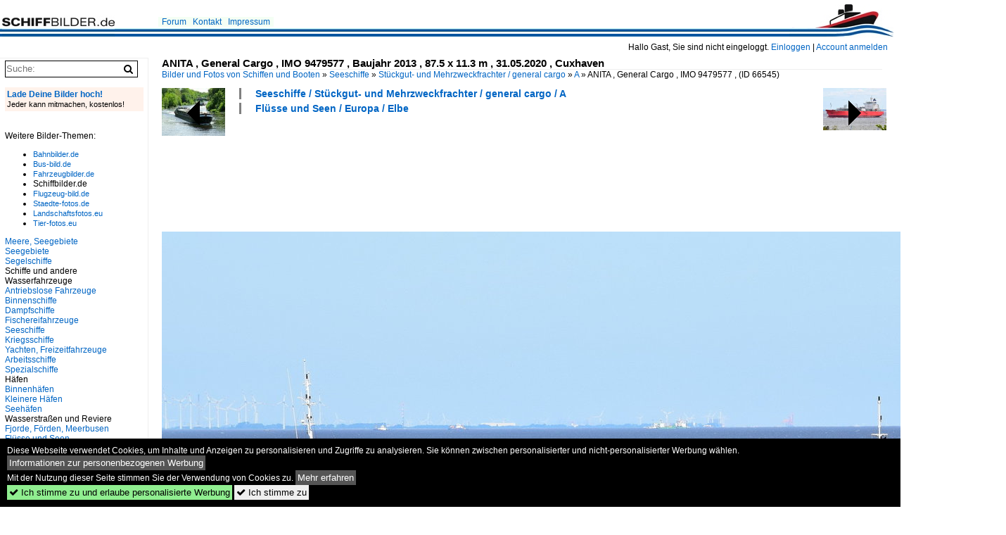

--- FILE ---
content_type: text/html; charset=iso-8859-15
request_url: https://www.schiffbilder.de/bild/fluesse-und-seen~europa~elbe/66545/anita--general-cargo--imo.html
body_size: 9512
content:
<!DOCTYPE html>
<html>
<head>
<link rel="stylesheet" href="//www.bahnbilder.de/css/temp/9129a76cf485747081ab759381a3f5f7.css" />
<link rel="stylesheet" href="/css/bahnbilder.css" />
<title>ANITA , General Cargo , IMO 9479577 , Baujahr 2013 , 87.5 x 11.3 m , 31.05.2020 , Cuxhaven - Schiffbilder.de</title>
<meta http-equiv="Content-Type" content="text/html;charset=ISO-8859-15" />

<style type="text/css">
			a {color:#0065C4;}
body, #weiterebilderaccordion h3 {background-color:#FFFFFF;}
.custombackground {background-color:rgba(255,255,255,0.89) !important;}
</style><link rel="canonical" href="/bild/fluesse-und-seen~europa~elbe/66545/anita--general-cargo--imo.html" /><meta property="og:image" content="https://www.schiffbilder.de//1200/anita--general-cargo--66545.jpg" /><meta name="description" content="ANITA , General Cargo , IMO 9479577 , Baujahr 2013 , 87.5 x 11.3 m , 31.05.2020 , Cuxhaven. Foto, 26.06.2020 1200x800 Pixel, Reinhard Schmidt" />


<script async src="//pagead2.googlesyndication.com/pagead/js/adsbygoogle.js"></script>
<script>(adsbygoogle=window.adsbygoogle||[]).requestNonPersonalizedAds=1;</script>

</head>
<body>
	<div class="top_div"></div>
            <img src="/img/schiffbilder.de.line.jpg" class="top_image_line" style="" alt="" title="" />
                <img class="top_image_logo" src="/img/schiffbilder.de.jpg" alt="schiffbilder.de" title="schiffbilder.de" />
    	<a href="/" class="top_image_schrift"><img src="/img/schiffbilder.de.schrift.jpg" style="border:0;" alt="schiffbilder.de" title="schiffbilder.de" /></a>
    
    <div class="topmenu_right" style="top:60px;">
        Hallo Gast, Sie sind nicht eingeloggt.  <a href="/?name=Einloggen" style="font-size: 11 px;">Einloggen</a> | <a href="/?name=Name_registrieren" style="font-size: 11 px;">Account anmelden</a>&nbsp;	</div>

    	<div class="topmenu" style="left:225px;">
        <a href="/name/forum.html">Forum</a>&nbsp;&nbsp;
    <a href="/?name=e-mail" rel="nofollow">Kontakt</a>&nbsp;&nbsp;                	<a href="/name/Impressum.html" rel="nofollow">Impressum</a>

	</div>
    

<div style="" id="inhalt" >

<!--hauptinhalt_start-->
<script async src="//www.bahnbilder.de/js/jquery-1.12.4.min.js"></script><script async src="//www.bahnbilder.de/js/jquery-ui-1.12.1.custom.min.js"></script><script type="text/javascript">function codewendt_load_async466003795() {        var a = document.createElement('link');a.rel = 'stylesheet';a.href = '//www.bahnbilder.de/js/jquery-ui-1.12.1.custom/jquery-ui.min.css';a.type = 'text/css';        var b = document.getElementsByTagName('link')[0];        b.parentNode.insertBefore(a, b);    }window.addEventListener('load', codewendt_load_async466003795, false);</script><script type="text/javascript">if(typeof bahnbilder_has_jquery != "function") { function bahnbilder_has_jquery() {try{ var test=$("body");return true } catch(e) {return false;}}}</script><h3 class="atitle">ANITA , General Cargo , IMO 9479577 , Baujahr 2013 , 87.5 x 11.3 m , 31.05.2020 , Cuxhaven</h3>
<div class="breadcrumb"><a href="/" itemprop="url"><span itemprop="title">Bilder und Fotos von Schiffen und Booten</span></a> &raquo; <div itemscope itemtype="http://data-vocabulary.org/Breadcrumb" class="crumb w3-show-inline-block"><a href="/name/bilder/hierarchie1/Seeschiffe.html" itemprop="url"><span itemprop="title">Seeschiffe</span></a></div> &raquo; <div itemscope itemtype="http://data-vocabulary.org/Breadcrumb" class="crumb w3-show-inline-block"><a href="/name/bilder/hierarchie1/Seeschiffe/hierarchie2/Stueckgut--und-mehrzweckfrachter---general-cargo.html" itemprop="url"><span itemprop="title">Stückgut- und Mehrzweckfrachter / general cargo</span></a></div> &raquo; <div itemscope itemtype="http://data-vocabulary.org/Breadcrumb" class="crumb w3-show-inline-block"><a href="/name/galerie/kategorie/seeschiffe~stueckgut-und-mehrzweckfrachter~a.html" itemprop="url"><span itemprop="title">A</span></a></div> &raquo; <div itemscope itemtype="http://data-vocabulary.org/Breadcrumb" class="crumb w3-show-inline-block"><span itemprop="title">ANITA , General Cargo , IMO 9479577 , </span></div></div> (ID 66545)

<div class="a1024 a1200">
	<div class="einzelbildookategoriendiv">
		<div class="einzelbildoonext"><a href="/bild/fluesse-und-seen~europa~elbe/66546/antwerpen--lpg-tanker--imo.html"><div class="thumb thumb_with_text"><div id="einzelbildoonextarrow"></div><img src="/bilder/thumbs/fluesse-und-seen--europa--elbe-66546.jpg" alt="ANTWERPEN , LPG Tanker , IMO 9318321 , Baujahr 2005 , 174 x 28 m , Cuxhaven , 31.05.2020" title="ANTWERPEN , LPG Tanker , IMO 9318321 , Baujahr 2005 , 174 x 28 m , Cuxhaven , 31.05.2020"  /></div></a></div>
		<div class="einzelbildooprevious"><a href="/bild/binnenschiffe~gms-guetermotorschiffe~h/66543/gms-havelstern-04013290--70-x.html"><div class="thumb thumb_with_text"><div id="einzelbildoopreviousarrow"></div><img src="/bilder/thumbs/binnenschiffe--gms---guetermotorschiffe--h-66543.jpg" alt="GMS HAVELSTERN (04013290 , 70 x 7,20m) befuhr am 20.05.2020 die Havel-Oder-Wasserstrasse (Oder-Havel-Kanal) bei Pinnow zu Berg Richtung Schleuse Lehnitz." title="GMS HAVELSTERN (04013290 , 70 x 7,20m) befuhr am 20.05.2020 die Havel-Oder-Wasserstrasse (Oder-Havel-Kanal) bei Pinnow zu Berg Richtung Schleuse Lehnitz."  /></div></a></div>
		<div class="einzelbildootextkat">
			<ul class="additionallinks"><li><a href="/name/galerie/kategorie/seeschiffe~stueckgut-und-mehrzweckfrachter~a.html" title="Seeschiffe / Stückgut- und Mehrzweckfrachter / general cargo / A">Seeschiffe / Stückgut- und Mehrzweckfrachter / general cargo / A</a></li><li><a href="/name/galerie/kategorie/fluesse-und-seen~europa~elbe.html" title="Flüsse und Seen / Europa / Elbe">Flüsse und Seen / Europa / Elbe</a></li></ul><ul class="additionallinks"><li></li></ul>			<ul class="additionallinks"><li></li></ul>
		</div>
	</div>
	<br />
</div>

<div class="clearboth werbekasten">
	
<!-- SB.de Einzelbild oben (Nr. 1) -->
<ins class="adsbygoogle"
     style="display:inline-block;width:728px;height:90px"
     data-ad-client="ca-pub-0849868549783210"
     data-ad-slot="9604375762"></ins>
<script>
(adsbygoogle = window.adsbygoogle || []).push({});
</script></div><br /><br />

<div class="bildcontainer">
				
	<img src="/1200/anita--general-cargo--66545.jpg" width="1200" height="800" alt="ANITA , General Cargo , IMO 9479577 , Baujahr 2013 , 87.5 x 11.3 m , 31.05.2020 , Cuxhaven" title="ANITA , General Cargo , IMO 9479577 , Baujahr 2013 , 87.5 x 11.3 m , 31.05.2020 , Cuxhaven" id="hauptbild" />
        	
	<p class="beschreibung">ANITA , General Cargo , IMO 9479577 , Baujahr 2013 , 87.5 x 11.3 m , 31.05.2020 , Cuxhaven</p>
	<p><strong><a href="/name/profil/fotograf_id/24247.html">Reinhard Schmidt</a></strong> <a href="//"></a> <span class="grau">26.06.2020, 374 Aufrufe,  0 Kommentare</span></p>
	<p class="grau"></p>
	<p>
<!-- Einzelbild LB unten responsive -->
<ins class="adsbygoogle"
     style="display:block"
     data-ad-client="ca-pub-0849868549783210"
     data-ad-slot="4546013098"
     data-ad-format="link"></ins>
<script>
(adsbygoogle = window.adsbygoogle || []).push({});
</script></p>
</div>


<div class="a1024 thumblinkarray a1200">
	<div class="thumblinkarray w3-padding a728"><div id="schiffbilder-66542" class="thumblink" style="margin-right:55px;"><a href="/bild/binnenschiffe~schubboote-und-verbaende~e/66542/schubboot-edda-05609510--2566-x.html"><img src="/bilder/thumbs/binnenschiffe--schubboote-und--verbaende--e-66542.jpg" alt="Schubboot EDDA (05609510 , 25,66 x 8,19m) schob am 20.05.2020 drei je 32,50m lange Leichter in der Havel-Oder-Wasserstrasse bei Pinnow zu Tal." title="Schubboot EDDA (05609510 , 25,66 x 8,19m) schob am 20.05.2020 drei je 32,50m lange Leichter in der Havel-Oder-Wasserstrasse bei Pinnow zu Tal." width="94" height="70" /></a></div><div id="schiffbilder-66543" class="thumblink" style="margin-right:55px;"><a href="/bild/binnenschiffe~gms-guetermotorschiffe~h/66543/gms-havelstern-04013290--70-x.html"><img src="/bilder/thumbs/binnenschiffe--gms---guetermotorschiffe--h-66543.jpg" alt="GMS HAVELSTERN (04013290 , 70 x 7,20m) befuhr am 20.05.2020 die Havel-Oder-Wasserstrasse (Oder-Havel-Kanal) bei Pinnow zu Berg Richtung Schleuse Lehnitz." title="GMS HAVELSTERN (04013290 , 70 x 7,20m) befuhr am 20.05.2020 die Havel-Oder-Wasserstrasse (Oder-Havel-Kanal) bei Pinnow zu Berg Richtung Schleuse Lehnitz." width="94" height="70" /></a></div><div id="schiffbilder-66545" class="thumblink thumblink_active" style="margin-right:55px;"><a href="/bild/fluesse-und-seen~europa~elbe/66545/anita--general-cargo--imo.html"><img src="/bilder/thumbs/seeschiffe--stueckgut--und-mehrzweckfrachter--general-cargo--a-66545.jpg" alt="ANITA , General Cargo , IMO 9479577 , Baujahr 2013 , 87.5 x 11.3 m , 31.05.2020 , Cuxhaven" title="ANITA , General Cargo , IMO 9479577 , Baujahr 2013 , 87.5 x 11.3 m , 31.05.2020 , Cuxhaven" width="105" height="70" /></a></div><div id="schiffbilder-66546" class="thumblink" style="margin-right:55px;"><a href="/bild/fluesse-und-seen~europa~elbe/66546/antwerpen--lpg-tanker--imo.html"><img src="/bilder/thumbs/fluesse-und-seen--europa--elbe-66546.jpg" alt="ANTWERPEN , LPG Tanker , IMO 9318321 , Baujahr 2005 , 174 x 28 m , Cuxhaven , 31.05.2020" title="ANTWERPEN , LPG Tanker , IMO 9318321 , Baujahr 2005 , 174 x 28 m , Cuxhaven , 31.05.2020" width="105" height="70" /></a></div><div id="schiffbilder-66547" class="thumblink"><a href="/bild/fluesse-und-seen~europa~elbe/66547/atlantic-twin--tanker--imo.html"><img src="/bilder/thumbs/fluesse-und-seen--europa--elbe-66547.jpg" alt="ATLANTIC TWIN , Tanker , IMO 9341328 , Baujahr 2008 , 149.6 x 22.03 m , Cuxhaven , 31.05.2020" title="ATLANTIC TWIN , Tanker , IMO 9341328 , Baujahr 2008 , 149.6 x 22.03 m , Cuxhaven , 31.05.2020" width="105" height="70" /></a></div></div>    	<div class="clearboth werbekasten">
<!-- SB.de Einzelbild Mitte (Nr. 2) -->
<ins class="adsbygoogle"
     style="display:inline-block;width:728px;height:90px"
     data-ad-client="ca-pub-0849868549783210"
     data-ad-slot="4415901398"></ins>
<script>
(adsbygoogle = window.adsbygoogle || []).push({});
</script></div>
</div>

<div class="a1024 a1200 clearboth einzelbild_aktionen">
	<div id="einzelbild_likes"><div id="likeliste66545"></div></div>
	<div id="einzelbild_kommentaranzahl_neu"><span class="einzelbild_kommentarzahl">0</span> Kommentare, <a href="/name/kommentare.html">Alle Kommentare</a></div>
	<a class="w3-button w3-khaki" rel="nofollow" onclick="try{$.ajax({url:'/?name=einloggen&template_file=index_leer.html&comment_id=66545&backto=%2Fbild%2Ffluesse-und-seen%7Eeuropa%7Eelbe%2F66545%2Fanita--general-cargo--imo.html%23tocomment66545',success: function(data) {$('#commentlogin104864').html(data);}});}catch(e){kklicked=this;if(typeof bahnbilder_load_jquery == 'function') bahnbilder_load_jquery();window.setTimeout('kklicked.click();',300);}return false;" href="/?name=einloggen&comment_id=66545&backto=%2Fbild%2Ffluesse-und-seen%7Eeuropa%7Eelbe%2F66545%2Fanita--general-cargo--imo.html%23tocomment66545"><strong>Kommentar verfassen</strong></a><div id="commentlogin104864" style="margin:20px;"></div>	
	<div id="einzelbildkommentare"><!--einzelbildkommentare_anfang--><!--einzelbildkommentare_ende--></div>
	<div class="bildvorschau" id="bild86529">
	<a href="/bild/fluesse-und-seen~europa~elbe/86529/arklow-accord--general-cargo-schiff.html" ><img src="/bilder/thumbs/fluesse-und-seen--europa--elbe-86529.jpg" width="150" alt="ARKLOW ACCORD , General Cargo Schiff , IMO 9851945 , Baujahr 2020 , 120 x 15 m , Cuxhaven , Alte Liebe , 31.10.2025 ," title="ARKLOW ACCORD , General Cargo Schiff , IMO 9851945 , Baujahr 2020 , 120 x 15 m , Cuxhaven , Alte Liebe , 31.10.2025 ," /></a>
	<div class="bildinfo" style="min-height:100px;">
		<div style="min-height:60px;">
			<strong>ARKLOW ACCORD , General Cargo Schiff , IMO 9851945 , Baujahr 2020 , 120 x 15 m , Cuxhaven , Alte Liebe , 31.10.2025 ,</strong> <a class="klein awesome grau" href="/1600/arklow-accord--general-cargo-86529.jpg" target="_blank" title="ARKLOW ACCORD , General Cargo Schiff , IMO 9851945 , Baujahr 2020 , 120 x 15 m , Cuxhaven , Alte Liebe , 31.10.2025 ,">&#xf08e;</a>			<br />
			<a href="/name/profil/fotograf_id/24247.html">Reinhard Schmidt</a>		</div>
		<br />
		<div class="bildzusatzinfo">
			<span class="klein"><a href="/name/galerie/kategorie/fluesse-und-seen~europa~elbe.html" title="Elbe">Fl&#252;sse und Seen / Europa / Elbe</a>, <a href="/name/galerie/kategorie/seeschiffe~stueckgut-und-mehrzweckfrachter~a.html" title="Stückgut- und Mehrzweckfrachter / general cargo (A)">Seeschiffe / St&#252;ckgut- und Mehrzweckfrachter / general cargo / A</a></span>
			<p class="klein">
			<span class="awesome" title="18 Aufrufe">&#xf06e;</span> 18 
			 			<span class="grau">
				1280x853 Px, 17.01.2026							</span>
						</p>
		</div>
	</div>
</div>
<div class="bildvorschau" id="bild86527">
	<a href="/bild/fluesse-und-seen~europa~elbe/86527/amberland--general-cargo-schiff-.html" ><img src="/bilder/thumbs/fluesse-und-seen--europa--elbe-86527.jpg" width="150" alt="AMBERLAND , General Cargo Schiff , IMO 9518969 , Baujahr 2010 , 106 x 15 m  , Cuxhaven , Alte Liebe , 31.10.2025 ," title="AMBERLAND , General Cargo Schiff , IMO 9518969 , Baujahr 2010 , 106 x 15 m  , Cuxhaven , Alte Liebe , 31.10.2025 ," /></a>
	<div class="bildinfo" style="min-height:100px;">
		<div style="min-height:60px;">
			<strong>AMBERLAND , General Cargo Schiff , IMO 9518969 , Baujahr 2010 , 106 x 15 m  , Cuxhaven , Alte Liebe , 31.10.2025 ,</strong> <a class="klein awesome grau" href="/1600/amberland--general-cargo-schiff-86527.jpg" target="_blank" title="AMBERLAND , General Cargo Schiff , IMO 9518969 , Baujahr 2010 , 106 x 15 m  , Cuxhaven , Alte Liebe , 31.10.2025 ,">&#xf08e;</a>			<br />
			<a href="/name/profil/fotograf_id/24247.html">Reinhard Schmidt</a>		</div>
		<br />
		<div class="bildzusatzinfo">
			<span class="klein"><a href="/name/galerie/kategorie/fluesse-und-seen~europa~elbe.html" title="Elbe">Fl&#252;sse und Seen / Europa / Elbe</a>, <a href="/name/galerie/kategorie/seeschiffe~stueckgut-und-mehrzweckfrachter~a.html" title="Stückgut- und Mehrzweckfrachter / general cargo (A)">Seeschiffe / St&#252;ckgut- und Mehrzweckfrachter / general cargo / A</a></span>
			<p class="klein">
			<span class="awesome" title="18 Aufrufe">&#xf06e;</span> 18 
			 			<span class="grau">
				1280x853 Px, 17.01.2026							</span>
						</p>
		</div>
	</div>
</div>
<div class="bildvorschau" id="bild86526">
	<a href="/bild/fluesse-und-seen~europa~elbe/86526/amalia--general-cargo-schiff-.html" ><img src="/bilder/thumbs/fluesse-und-seen--europa--elbe-86526.jpg" width="150" alt="AMALIA , General Cargo Schiff , IMO 9973327 , Baujahr 2024 , 150 x 15 m , 
31.10.2025 ,Cuxhaven , Alte Liebe , " title="AMALIA , General Cargo Schiff , IMO 9973327 , Baujahr 2024 , 150 x 15 m , 
31.10.2025 ,Cuxhaven , Alte Liebe , " /></a>
	<div class="bildinfo" style="min-height:100px;">
		<div style="min-height:60px;">
			<strong>AMALIA , General Cargo Schiff , IMO 9973327 , Baujahr 2024 , 150 x 15 m , 
31.10.2025 ,Cuxhaven , Alte Liebe , </strong> <a class="klein awesome grau" href="/1600/amalia--general-cargo-schiff-86526.jpg" target="_blank" title="AMALIA , General Cargo Schiff , IMO 9973327 , Baujahr 2024 , 150 x 15 m ,   31.10.2025 ,Cuxhaven , Alte Liebe , ">&#xf08e;</a>			<br />
			<a href="/name/profil/fotograf_id/24247.html">Reinhard Schmidt</a>		</div>
		<br />
		<div class="bildzusatzinfo">
			<span class="klein"><a href="/name/galerie/kategorie/fluesse-und-seen~europa~elbe.html" title="Elbe">Fl&#252;sse und Seen / Europa / Elbe</a>, <a href="/name/galerie/kategorie/seeschiffe~stueckgut-und-mehrzweckfrachter~a.html" title="Stückgut- und Mehrzweckfrachter / general cargo (A)">Seeschiffe / St&#252;ckgut- und Mehrzweckfrachter / general cargo / A</a></span>
			<p class="klein">
			<span class="awesome" title="20 Aufrufe">&#xf06e;</span> 20 
			 			<span class="grau">
				1280x853 Px, 17.01.2026							</span>
						</p>
		</div>
	</div>
</div>
<div class="bildvorschau" id="bild86495">
	<a href="/bild/fluesse-und-seen~europa~elbe/86495/arneborg--general-cargo-schiff-.html" ><img src="/bilder/thumbs/fluesse-und-seen--europa--elbe-86495.jpg" width="150" alt="ARNEBORG , General Cargo Schiff , IMO 9333539 , Baujahr 2006 , 141  21 m , 30.10.2025 ,Cuxhaven , Alte Liebe , " title="ARNEBORG , General Cargo Schiff , IMO 9333539 , Baujahr 2006 , 141  21 m , 30.10.2025 ,Cuxhaven , Alte Liebe , " /></a>
	<div class="bildinfo" style="min-height:100px;">
		<div style="min-height:60px;">
			<strong>ARNEBORG , General Cargo Schiff , IMO 9333539 , Baujahr 2006 , 141  21 m , 30.10.2025 ,Cuxhaven , Alte Liebe , </strong> <a class="klein awesome grau" href="/1600/arneborg--general-cargo-schiff-86495.jpg" target="_blank" title="ARNEBORG , General Cargo Schiff , IMO 9333539 , Baujahr 2006 , 141  21 m , 30.10.2025 ,Cuxhaven , Alte Liebe , ">&#xf08e;</a>			<br />
			<a href="/name/profil/fotograf_id/24247.html">Reinhard Schmidt</a>		</div>
		<br />
		<div class="bildzusatzinfo">
			<span class="klein"><a href="/name/galerie/kategorie/fluesse-und-seen~europa~elbe.html" title="Elbe">Fl&#252;sse und Seen / Europa / Elbe</a>, <a href="/name/galerie/kategorie/seeschiffe~stueckgut-und-mehrzweckfrachter~a.html" title="Stückgut- und Mehrzweckfrachter / general cargo (A)">Seeschiffe / St&#252;ckgut- und Mehrzweckfrachter / general cargo / A</a></span>
			<p class="klein">
			<span class="awesome" title="21 Aufrufe">&#xf06e;</span> 21 
			 			<span class="grau">
				1280x853 Px, 14.01.2026							</span>
						</p>
		</div>
	</div>
</div>

	<div id="weiterebilderaccordion">
		<h3><a href="/name/galerie/kategorie/seeschiffe~stueckgut-und-mehrzweckfrachter~a.html">Weitere Bilder aus "Seeschiffe / Stückgut- und Mehrzweckfrachter / general cargo / A"</a></h3><div class="thumblinkarray w3-padding a1200"><div id="schiffbilder-66531" class="thumblink" style="margin-right:16px;"><a href="/bild/fluesse-und-seen~europa~elbe/66531/adele--general-cargo--imo.html"><img src="/bilder/thumbs/fluesse-und-seen--europa--elbe-66531.jpg" alt="ADELE , General Cargo , IMO 8912027 , Baujahr 1991 , 87.37 x 13 m , Cuxhaven , 31.05.2020" title="ADELE , General Cargo , IMO 8912027 , Baujahr 1991 , 87.37 x 13 m , Cuxhaven , 31.05.2020" width="135" height="90" /></a></div><div id="schiffbilder-66439" class="thumblink" style="margin-right:16px;"><a href="/bild/fluesse-und-seen~europa~elbe/66439/annette--general-cargo--imo.html"><img src="/bilder/thumbs/fluesse-und-seen--europa--elbe-66439.jpg" alt="ANNETTE , General Cargo , IMO 9266554 , Baujahr 2003 , 151.67 x 21 m , 832 TEU , Cuxhaven , 30.05.2020" title="ANNETTE , General Cargo , IMO 9266554 , Baujahr 2003 , 151.67 x 21 m , 832 TEU , Cuxhaven , 30.05.2020" width="135" height="90" /></a></div><div id="schiffbilder-66381" class="thumblink" style="margin-right:16px;"><a href="/bild/seehaefen~deutschland~lubeck-und-travemunde/66381/adiante-imo-9360477-am-15062020-im.html"><img src="/bilder/thumbs/seehaefen--deutschland--luebeck-und-travemuende-66381.jpg" alt="ADIANTE (IMO: 9360477) am 15.06.2020 im Hafen von L&#252;beck, Lehmannkai 3" title="ADIANTE (IMO: 9360477) am 15.06.2020 im Hafen von L&#252;beck, Lehmannkai 3" width="135" height="90" /></a></div><div id="schiffbilder-66380" class="thumblink" style="margin-right:16px;"><a href="/bild/seehaefen~deutschland~lubeck-und-travemunde/66380/adiante-imo-9360477-am-15062020-im.html"><img src="/bilder/thumbs/seehaefen--deutschland--luebeck-und-travemuende-66380.jpg" alt="ADIANTE (IMO: 9360477) am 15.06.2020 im Hafen von L&#252;beck, Lehmannkai 3" title="ADIANTE (IMO: 9360477) am 15.06.2020 im Hafen von L&#252;beck, Lehmannkai 3" width="135" height="90" /></a></div><div id="schiffbilder-65458" class="thumblink" style="margin-right:16px;"><a href="/bild/fluesse-und-seen~europa~elbe/65458/arklow-bay--general-cargo-.html"><img src="/bilder/thumbs/fluesse-und-seen--europa--elbe-65458.jpg" alt="ARKLOW BAY , General Cargo , IMO 9638771 , Baujahr 2014 , 119.49 x 14.99 m , Cuxhaven , 19.03.2020" title="ARKLOW BAY , General Cargo , IMO 9638771 , Baujahr 2014 , 119.49 x 14.99 m , Cuxhaven , 19.03.2020" width="135" height="90" /></a></div><div id="schiffbilder-65261" class="thumblink" style="margin-right:16px;"><a href="/bild/fluesse-und-seen~europa~elbe/65261/arklow-willow--general-cargo-.html"><img src="/bilder/thumbs/fluesse-und-seen--europa--elbe-65261.jpg" alt="ARKLOW WILLOW , General Cargo , IMO 9818955 , Baujahr 2019 , 150 x 19 m , Cuxhaven , 16.03.2020" title="ARKLOW WILLOW , General Cargo , IMO 9818955 , Baujahr 2019 , 150 x 19 m , Cuxhaven , 16.03.2020" width="135" height="90" /></a></div><div id="schiffbilder-65260" class="thumblink" style="margin-right:16px;"><a href="/bild/fluesse-und-seen~europa~elbe/65260/anzoras--general-cargo--imo.html"><img src="/bilder/thumbs/fluesse-und-seen--europa--elbe-65260.jpg" alt="ANZORAS , General Cargo , IMO 9397664 , Baujahr 2008 , 100 x 16 m , 16.03.2020 , Cuxhaven" title="ANZORAS , General Cargo , IMO 9397664 , Baujahr 2008 , 100 x 16 m , 16.03.2020 , Cuxhaven" width="135" height="90" /></a></div><div id="schiffbilder-65187" class="thumblink" style="margin-left:3px;"><a href="/bild/fluesse-und-seen~europa~elbe/65187/arklow-manor--general-cargo-.html"><img src="/bilder/thumbs/fluesse-und-seen--europa--elbe-65187.jpg" alt="ARKLOW MANOR , General Cargo , IMO 9440241 , Baujahr 2009 , 136.5 x 21 m , Cuxhaven , 15.03.2020" title="ARKLOW MANOR , General Cargo , IMO 9440241 , Baujahr 2009 , 136.5 x 21 m , Cuxhaven , 15.03.2020" width="135" height="90" /></a></div><div id="schiffbilder-65186" class="thumblink" style="margin-right:4px;"><a href="/bild/fluesse-und-seen~europa~elbe/65186/arctic-rock--general-cargo-.html"><img src="/bilder/thumbs/fluesse-und-seen--europa--elbe-65186.jpg" alt="ARCTIC ROCK , General Cargo , IMO 9650901 , Baujahr 2014 , 92.2 x 14 m , Cuxhaven , 15.03.2020" title="ARCTIC ROCK , General Cargo , IMO 9650901 , Baujahr 2014 , 92.2 x 14 m , Cuxhaven , 15.03.2020" width="135" height="90" /></a></div><div id="schiffbilder-65184" class="thumblink" style="margin-right:4px;"><a href="/bild/fluesse-und-seen~europa~elbe/65184/andre-w--general-cargo-.html"><img src="/bilder/thumbs/fluesse-und-seen--europa--elbe-65184.jpg" alt="ANDRE W." title="ANDRE W." width="135" height="90" /></a></div><div id="schiffbilder-65098" class="thumblink" style="margin-right:4px;"><a href="/bild/seeschiffe~stueckgut-und-mehrzweckfrachter~a/65098/annette--hh-st-john180s---imo.html"><img src="/bilder/thumbs/seeschiffe--stueckgut--und-mehrzweckfrachter--general-cargo--a-65098.jpg" alt="ANNETTE -Hh= St." title="ANNETTE -Hh= St." width="167" height="90" /></a></div><div id="schiffbilder-64996" class="thumblink" style="margin-right:4px;"><a href="/bild/Meere~Deutschland~Ostsee/64996/anetta--general-cargo--imo.html"><img src="/bilder/thumbs/meere-seegebiete--deutschland--ostsee-64996.jpg" alt="ANETTA , General Cargo , IMO 9583902 , Baujahr 2014 , 89.9 x 15 m , 28.02.2020 , Ostsee , H&#246;he Ahlbeck" title="ANETTA , General Cargo , IMO 9583902 , Baujahr 2014 , 89.9 x 15 m , 28.02.2020 , Ostsee , H&#246;he Ahlbeck" width="135" height="90" /></a></div><div id="schiffbilder-64717" class="thumblink" style="margin-right:4px;"><a href="/bild/seehaefen~deutschland~lubeck-und-travemunde/64717/adriata-imo-9005376-am-05022020-im.html"><img src="/bilder/thumbs/seehaefen--deutschland--luebeck-und-travemuende-64717.jpg" alt="ADRIATA (IMO 9005376) am 05.02.2020 im Hafen von L&#252;beck ( Wallhafen )" title="ADRIATA (IMO 9005376) am 05.02.2020 im Hafen von L&#252;beck ( Wallhafen )" width="160" height="90" /></a></div><div id="schiffbilder-64716" class="thumblink" style="margin-right:4px;"><a href="/bild/seehaefen~deutschland~lubeck-und-travemunde/64716/adriata-imo-9005376-am-05022020-im.html"><img src="/bilder/thumbs/seehaefen--deutschland--luebeck-und-travemuende-64716.jpg" alt="ADRIATA (IMO 9005376) am 05.02.2020 im Hafen von L&#252;beck ( Wallhafen )." title="ADRIATA (IMO 9005376) am 05.02.2020 im Hafen von L&#252;beck ( Wallhafen )." width="135" height="90" /></a></div><div id="schiffbilder-64715" class="thumblink" style="margin-right:4px;"><a href="/bild/seehaefen~deutschland~lubeck-und-travemunde/64715/adriata-imo-9005376-am-05022020-im.html"><img src="/bilder/thumbs/seehaefen--deutschland--luebeck-und-travemuende-64715.jpg" alt="ADRIATA (IMO 9005376) am 05.02.2020 im Hafen von L&#252;beck ( Wallhafen )" title="ADRIATA (IMO 9005376) am 05.02.2020 im Hafen von L&#252;beck ( Wallhafen )" width="160" height="90" /></a></div><div id="schiffbilder-64714" class="thumblink" style="margin-left:5px;"><a href="/bild/seehaefen~deutschland~lubeck-und-travemunde/64714/adriata-imo-9005376-am-05022020-im.html"><img src="/bilder/thumbs/seehaefen--deutschland--luebeck-und-travemuende-64714.jpg" alt="ADRIATA (IMO 9005376) am 05.02.2020 im Hafen von L&#252;beck ( Wallhafen )" title="ADRIATA (IMO 9005376) am 05.02.2020 im Hafen von L&#252;beck ( Wallhafen )" width="135" height="90" /></a></div><div id="schiffbilder-64617" class="thumblink" style="margin-right:12px;"><a href="/bild/seeschiffe~stueckgut-und-mehrzweckfrachter~a/64617/der-frachter-aland-auf-dem-seeweg.html"><img src="/bilder/thumbs/seeschiffe--stueckgut--und-mehrzweckfrachter--general-cargo--a-64617.jpg" alt="Der Frachter Aland auf dem Seeweg von Muuga zum Rostocker Fracht und Fischereihafen beim Einlaufen in Warnem&#252;nde.25.01.2020" title="Der Frachter Aland auf dem Seeweg von Muuga zum Rostocker Fracht und Fischereihafen beim Einlaufen in Warnem&#252;nde.25.01.2020" width="135" height="90" /></a></div><div id="schiffbilder-63100" class="thumblink" style="margin-right:12px;"><a href="/bild/seeschiffe~stueckgut-und-mehrzweckfrachter~a/63100/general-cargo-airisto-imo9213727-l13259m-b1592m.html"><img src="/bilder/thumbs/seeschiffe--stueckgut--und-mehrzweckfrachter--general-cargo--a-63100.jpg" alt="General Cargo Airisto (IMO:9213727) L.132,59m B.15,92m Baujahr:2000 am 22.08.2019 auf dem Nord-Ostsee-Kanal bei Schacht Audorf." title="General Cargo Airisto (IMO:9213727) L.132,59m B.15,92m Baujahr:2000 am 22.08.2019 auf dem Nord-Ostsee-Kanal bei Schacht Audorf." width="135" height="90" /></a></div><div id="schiffbilder-62904" class="thumblink" style="margin-right:12px;"><a href="/bild/seeschiffe~stueckgut-und-mehrzweckfrachter~a/62904/die-amisia-imo-nummer9361378-flaggezypern-laenge1110m-breite140m.html"><img src="/bilder/thumbs/seeschiffe--stueckgut--und-mehrzweckfrachter--general-cargo--a-62904.jpg" alt="Die Amisia IMO-Nummer:9361378 Flagge:Zypern L&#228;nge:111.0m Breite:14.0m Baujahr:2008 Bauwerft:Scheepswerf Ferus Smit,Westerbroek Niederlande an der Weiche Fischerh&#252;tte im Nord-Ostsee-Kanal" title="Die Amisia IMO-Nummer:9361378 Flagge:Zypern L&#228;nge:111.0m Breite:14.0m Baujahr:2008 Bauwerft:Scheepswerf Ferus Smit,Westerbroek Niederlande an der Weiche Fischerh&#252;tte im Nord-Ostsee-Kanal" width="136" height="90" /></a></div><div id="schiffbilder-62540" class="thumblink" style="margin-right:12px;"><a href="/bild/seehaefen~deutschland~lubeck-und-travemunde/62540/adele-imo-8912027-am-2872019-in.html"><img src="/bilder/thumbs/seehaefen--deutschland--luebeck-und-travemuende-62540.jpg" alt="ADELE (IMO 8912027) am 28.7.2019 in L&#252;beck (Transport von Hafer aus Finnland f&#252;r die Firma BR&#220;GGEN)" title="ADELE (IMO 8912027) am 28.7.2019 in L&#252;beck (Transport von Hafer aus Finnland f&#252;r die Firma BR&#220;GGEN)" width="135" height="90" /></a></div><div id="schiffbilder-62136" class="thumblink" style="margin-right:12px;"><a href="/bild/seeschiffe~stueckgut-und-mehrzweckfrachter~a/62136/der-110m-lange-mehrzweckfrachter-ambassadeur-am.html"><img src="/bilder/thumbs/seeschiffe--stueckgut--und-mehrzweckfrachter--general-cargo--a-62136.jpg" alt="Der 110m lange Mehrzweckfrachter AMBASSADEUR am 10.06.19 ausgehend Bremen" title="Der 110m lange Mehrzweckfrachter AMBASSADEUR am 10.06.19 ausgehend Bremen" width="190" height="90" /></a></div><div id="schiffbilder-61371" class="thumblink" style="margin-right:12px;"><a href="/bild/seeschiffe~stueckgut-und-mehrzweckfrachter~a/61371/der-frachter-arklow-marsh-beim-auslaufen.html"><img src="/bilder/thumbs/seeschiffe--stueckgut--und-mehrzweckfrachter--general-cargo--a-61371.jpg" alt="Der Frachter Arklow Marsh beim Auslaufen am 10.05.2019 in Warnem&#252;nde." title="Der Frachter Arklow Marsh beim Auslaufen am 10.05.2019 in Warnem&#252;nde." width="135" height="90" /></a></div><div id="schiffbilder-61349" class="thumblink" style="margin-right:12px;"><a href="/bild/seehaefen~deutschland~rostock-warnemunde/61349/arctic-rock--general-cargo-.html"><img src="/bilder/thumbs/seehaefen--deutschland--rostock-warnemuende-61349.jpg" alt="ARCTIC ROCK , General Cargo , IMO 9650901 , Baujahr 2014 , 92.2 &#215; 14m , Rostock/Warnem&#252;nde , 04.05.2019" title="ARCTIC ROCK , General Cargo , IMO 9650901 , Baujahr 2014 , 92.2 &#215; 14m , Rostock/Warnem&#252;nde , 04.05.2019" width="120" height="90" /></a></div><div id="schiffbilder-61347" class="thumblink" style="margin-left:5px;"><a href="/bild/seehaefen~deutschland~rostock-warnemunde/61347/anna--general-cargo-imo-9501887.html"><img src="/bilder/thumbs/seehaefen--deutschland--rostock-warnemuende-61347.jpg" alt="ANNA , General Cargo ,IMO 9501887 , Baujahr 2010 , 134 &#215; 23.04m , 02.05.2019 , Rostock-Warnem&#252;nde  " title="ANNA , General Cargo ,IMO 9501887 , Baujahr 2010 , 134 &#215; 23.04m , 02.05.2019 , Rostock-Warnem&#252;nde  " width="120" height="90" /></a></div></div><h3><a href="/name/galerie/kategorie/fluesse-und-seen~europa~elbe.html">Weitere Bilder aus "Flüsse und Seen / Europa / Elbe"</a></h3><div class="thumblinkarray w3-padding a1200"><div id="schiffbilder-66533" class="thumblink" style="margin-right:16px;"><a href="/bild/fluesse-und-seen~europa~elbe/66533/al-nasriyah--containerschiff--imo.html"><img src="/bilder/thumbs/fluesse-und-seen--europa--elbe-66533.jpg" alt="AL NASRIYAH , Containerschiff , IMO 9708849 , Baujahr 2015 , 368.52 x 51 m , 14500 TEU , Cuxhaven , 31.05.2020" title="AL NASRIYAH , Containerschiff , IMO 9708849 , Baujahr 2015 , 368.52 x 51 m , 14500 TEU , Cuxhaven , 31.05.2020" width="135" height="90" /></a></div><div id="schiffbilder-66532" class="thumblink" style="margin-right:16px;"><a href="/bild/fluesse-und-seen~europa~elbe/66532/aila--feederschiff--imo-9354337.html"><img src="/bilder/thumbs/fluesse-und-seen--europa--elbe-66532.jpg" alt="AILA , Feederschiff , IMO 9354337 , Baujahr 2007 , 141.2 x 21.5 m , 908 TEU , 31.05.2020 , Cuxhaven" title="AILA , Feederschiff , IMO 9354337 , Baujahr 2007 , 141.2 x 21.5 m , 908 TEU , 31.05.2020 , Cuxhaven" width="135" height="90" /></a></div><div id="schiffbilder-66531" class="thumblink" style="margin-right:16px;"><a href="/bild/fluesse-und-seen~europa~elbe/66531/adele--general-cargo--imo.html"><img src="/bilder/thumbs/fluesse-und-seen--europa--elbe-66531.jpg" alt="ADELE , General Cargo , IMO 8912027 , Baujahr 1991 , 87.37 x 13 m , Cuxhaven , 31.05.2020" title="ADELE , General Cargo , IMO 8912027 , Baujahr 1991 , 87.37 x 13 m , Cuxhaven , 31.05.2020" width="135" height="90" /></a></div><div id="schiffbilder-66529" class="thumblink" style="margin-right:16px;"><a href="/bild/fluesse-und-seen~europa~elbe/66529/tihama--containerschiff--imo-9736107.html"><img src="/bilder/thumbs/fluesse-und-seen--europa--elbe-66529.jpg" alt="TIHAMA , Containerschiff , IMO 9736107 , Baujahr 2016 , 400 x 58.6 m , 19870 TEU , 30.05.2020 , Cuxhaven" title="TIHAMA , Containerschiff , IMO 9736107 , Baujahr 2016 , 400 x 58.6 m , 19870 TEU , 30.05.2020 , Cuxhaven" width="135" height="90" /></a></div><div id="schiffbilder-66528" class="thumblink" style="margin-right:16px;"><a href="/bild/fluesse-und-seen~europa~elbe/66528/willem-van-oranje--saugbagger-.html"><img src="/bilder/thumbs/fluesse-und-seen--europa--elbe-66528.jpg" alt="WILLEM VAN ORANJE , Saugbagger , IMO 9449065 , Baujahr 2010 , 136 x 28m , Cuxhaven , 30.05.2020" title="WILLEM VAN ORANJE , Saugbagger , IMO 9449065 , Baujahr 2010 , 136 x 28m , Cuxhaven , 30.05.2020" width="135" height="90" /></a></div><div id="schiffbilder-66527" class="thumblink" style="margin-right:16px;"><a href="/bild/fluesse-und-seen~europa~elbe/66527/ursula-essberger--tanker--imo.html"><img src="/bilder/thumbs/fluesse-und-seen--europa--elbe-66527.jpg" alt="URSULA ESSBERGER , Tanker , IMO 9480992 , Baujahr 2011 , 99 x 17.2 m , Cuxhaven , 30.05.2020" title="URSULA ESSBERGER , Tanker , IMO 9480992 , Baujahr 2011 , 99 x 17.2 m , Cuxhaven , 30.05.2020" width="135" height="90" /></a></div><div id="schiffbilder-66526" class="thumblink" style="margin-right:16px;"><a href="/bild/fluesse-und-seen~europa~elbe/66526/tihama--containerschiff--imo-9736107.html"><img src="/bilder/thumbs/fluesse-und-seen--europa--elbe-66526.jpg" alt="TIHAMA , Containerschiff , IMO 9736107 , Baujahr 2016 , 400 x 58.6 m , 19870 TEU , 30.05.2020 , Cuxhaven" title="TIHAMA , Containerschiff , IMO 9736107 , Baujahr 2016 , 400 x 58.6 m , 19870 TEU , 30.05.2020 , Cuxhaven" width="135" height="90" /></a></div><div id="schiffbilder-66525" class="thumblink" style="margin-left:3px;"><a href="/bild/fluesse-und-seen~europa~elbe/66525/stella-maris--tanker--imo.html"><img src="/bilder/thumbs/fluesse-und-seen--europa--elbe-66525.jpg" alt="STELLA MARIS  , Tanker , IMO 9297101 ." title="STELLA MARIS  , Tanker , IMO 9297101 ." width="135" height="90" /></a></div><div id="schiffbilder-66524" class="thumblink" style="margin-right:16px;"><a href="/bild/fluesse-und-seen~europa~elbe/66524/petunia-seaways--ro-ro-cargo-.html"><img src="/bilder/thumbs/fluesse-und-seen--europa--elbe-66524.jpg" alt="PETUNIA SEAWAYS , Ro-Ro Cargo , IMO 9259501 , Baujahr 2003 , 199.8 x 29.5 m , 30.05.2020 , Cuxhaven" title="PETUNIA SEAWAYS , Ro-Ro Cargo , IMO 9259501 , Baujahr 2003 , 199.8 x 29.5 m , 30.05.2020 , Cuxhaven" width="135" height="90" /></a></div><div id="schiffbilder-66523" class="thumblink" style="margin-right:16px;"><a href="/bild/fluesse-und-seen~europa~elbe/66523/oland--feederschiff--imo-9277400.html"><img src="/bilder/thumbs/fluesse-und-seen--europa--elbe-66523.jpg" alt="OLAND , Feederschiff , IMO 9277400 , Baujahr 2003 , 137.5 x 21.3 m , 864 TEU , Cuxhaven , 30.05.2020" title="OLAND , Feederschiff , IMO 9277400 , Baujahr 2003 , 137.5 x 21.3 m , 864 TEU , Cuxhaven , 30.05.2020" width="135" height="90" /></a></div><div id="schiffbilder-66509" class="thumblink" style="margin-right:16px;"><a href="/bild/fluesse-und-seen~europa~elbe/66509/nuebbel--lotse--mmsi-2111815000.html"><img src="/bilder/thumbs/fluesse-und-seen--europa--elbe-66509.jpg" alt="N&#220;BBEL , Lotse , MMSI 2111815000 , 12 x 3m , 30.05.2020 , Cuxhaven" title="N&#220;BBEL , Lotse , MMSI 2111815000 , 12 x 3m , 30.05.2020 , Cuxhaven" width="135" height="90" /></a></div><div id="schiffbilder-66508" class="thumblink" style="margin-right:16px;"><a href="/bild/fluesse-und-seen~europa~elbe/66508/narcea--tanker--imo-9344320.html"><img src="/bilder/thumbs/fluesse-und-seen--europa--elbe-66508.jpg" alt="NARCEA , Tanker , IMO 9344320 , Baujahr 2006 , 97.55 x 15 m , Cuxhaven , 30,05.2020" title="NARCEA , Tanker , IMO 9344320 , Baujahr 2006 , 97.55 x 15 m , Cuxhaven , 30,05.2020" width="135" height="90" /></a></div><div id="schiffbilder-66507" class="thumblink" style="margin-right:16px;"><a href="/bild/fluesse-und-seen~europa~elbe/66507/msc-roma--containerschiff--imo.html"><img src="/bilder/thumbs/fluesse-und-seen--europa--elbe-66507.jpg" alt="MSC ROMA , Containerschiff , IMO 9304447 ; Baujahr 2006 , 336.61 x 45.63 m , 9178 TEU , 30.05.2020 ,Cuxhaven" title="MSC ROMA , Containerschiff , IMO 9304447 ; Baujahr 2006 , 336.61 x 45.63 m , 9178 TEU , 30.05.2020 ,Cuxhaven" width="135" height="90" /></a></div><div id="schiffbilder-66506" class="thumblink" style="margin-right:16px;"><a href="/bild/fluesse-und-seen~europa~elbe/66506/montreal-express--containerschiff--imo.html"><img src="/bilder/thumbs/fluesse-und-seen--europa--elbe-66506.jpg" alt="MONTREAL EXPRESS , Containerschiff , IMO 9253741 , Baujahr 2003 , 294.01 x 32.31 m , 44&#223;2 TEU , 30.05.2020 , Cuxhaven" title="MONTREAL EXPRESS , Containerschiff , IMO 9253741 , Baujahr 2003 , 294.01 x 32.31 m , 44&#223;2 TEU , 30.05.2020 , Cuxhaven" width="135" height="90" /></a></div><div id="schiffbilder-66505" class="thumblink" style="margin-right:16px;"><a href="/bild/fluesse-und-seen~europa~elbe/66505/hegemann-i--saugbagger--imo.html"><img src="/bilder/thumbs/fluesse-und-seen--europa--elbe-66505.jpg" alt="HEGEMANN I , Saugbagger , IMO 9113070 , Baujahr 1994 , 77.97 x 14 m , Cuxhaven , 30.05.2020" title="HEGEMANN I , Saugbagger , IMO 9113070 , Baujahr 1994 , 77.97 x 14 m , Cuxhaven , 30.05.2020" width="135" height="90" /></a></div><div id="schiffbilder-66492" class="thumblink" style="margin-left:3px;"><a href="/bild/fluesse-und-seen~europa~elbe/66492/marsgracht--general-cargo--imo.html"><img src="/bilder/thumbs/fluesse-und-seen--europa--elbe-66492.jpg" alt="MARSGRACHT , General Cargo , IMO 9571507 , Baujahr 2011 , 142.1 x 18.95 m , 30.05.2020 , Cuxhaven" title="MARSGRACHT , General Cargo , IMO 9571507 , Baujahr 2011 , 142.1 x 18.95 m , 30.05.2020 , Cuxhaven" width="135" height="90" /></a></div><div id="schiffbilder-66491" class="thumblink" style="margin-right:16px;"><a href="/bild/fluesse-und-seen~europa~elbe/66491/lovely-lady--tanker--imo.html"><img src="/bilder/thumbs/fluesse-und-seen--europa--elbe-66491.jpg" alt="LOVELY LADY , Tanker , IMO  9158161 , Baujahr 1999 , 182 x 32.22 m , Cuxhaven , 30.05.2020" title="LOVELY LADY , Tanker , IMO  9158161 , Baujahr 1999 , 182 x 32.22 m , Cuxhaven , 30.05.2020" width="135" height="90" /></a></div><div id="schiffbilder-66489" class="thumblink" style="margin-right:16px;"><a href="/bild/fluesse-und-seen~europa~elbe/66489/geograph--vermessungsschiff--mmsi-218084000.html"><img src="/bilder/thumbs/fluesse-und-seen--europa--elbe-66489.jpg" alt="GEOGRAPH , Vermessungsschiff ,  MMSI 218084000 , 18 x 6m , 30.05.2020 , Cuxhaven " title="GEOGRAPH , Vermessungsschiff ,  MMSI 218084000 , 18 x 6m , 30.05.2020 , Cuxhaven " width="135" height="90" /></a></div><div id="schiffbilder-66488" class="thumblink" style="margin-right:16px;"><a href="/bild/fluesse-und-seen~europa~elbe/66488/finja--tanker--imo-9212345.html"><img src="/bilder/thumbs/fluesse-und-seen--europa--elbe-66488.jpg" alt="FINJA , Tanker , IMO 9212345 , Baujahr 2000 , 67.26 x 11.92 m , 30.05.2020 , Cuxhaven" title="FINJA , Tanker , IMO 9212345 , Baujahr 2000 , 67.26 x 11.92 m , 30.05.2020 , Cuxhaven" width="135" height="90" /></a></div><div id="schiffbilder-66487" class="thumblink" style="margin-right:16px;"><a href="/bild/fluesse-und-seen~europa~elbe/66487/expansa--feederschiff--imo-9429261.html"><img src="/bilder/thumbs/fluesse-und-seen--europa--elbe-66487.jpg" alt="EXPANSA , Feederschiff , IMO 9429261 , Baujahr 2012 , 140.67 x 23.53 m , 889 TEU , Cuxhaven , 30.05.2020" title="EXPANSA , Feederschiff , IMO 9429261 , Baujahr 2012 , 140.67 x 23.53 m , 889 TEU , Cuxhaven , 30.05.2020" width="135" height="90" /></a></div><div id="schiffbilder-66486" class="thumblink" style="margin-right:16px;"><a href="/bild/fluesse-und-seen~europa~elbe/66486/dutch-faith--tanker--imo.html"><img src="/bilder/thumbs/fluesse-und-seen--europa--elbe-66486.jpg" alt="DUTCH FAITH , Tanker , IMO 9112882 , Baujahr 1996 , 99.87 x 17.14 m , Cuxhaven , 30.05.2020" title="DUTCH FAITH , Tanker , IMO 9112882 , Baujahr 1996 , 99.87 x 17.14 m , Cuxhaven , 30.05.2020" width="135" height="90" /></a></div><div id="schiffbilder-66485" class="thumblink" style="margin-right:16px;"><a href="/bild/fluesse-und-seen~europa~elbe/66485/delphis-gdansk--feederschiff--imo.html"><img src="/bilder/thumbs/fluesse-und-seen--europa--elbe-66485.jpg" alt="DELPHIS GDANSK , Feederschiff , IMO 9780653 , Baujahr 2017 , 177.55 x 30.54 m , 1924 TEU , 30.05.2020 , Cuxhaven" title="DELPHIS GDANSK , Feederschiff , IMO 9780653 , Baujahr 2017 , 177.55 x 30.54 m , 1924 TEU , 30.05.2020 , Cuxhaven" width="135" height="90" /></a></div><div id="schiffbilder-66472" class="thumblink" style="margin-right:16px;"><a href="/bild/fluesse-und-seen~europa~elbe/66472/cma-cgm-bougainville--containerschiff-.html"><img src="/bilder/thumbs/fluesse-und-seen--europa--elbe-66472.jpg" alt="CMA CGM BOUGAINVILLE , Containerschiff , IMO 9702156 , Baujahr 2015 , 398 x 54 m , 16000 TEU , 30.05.2020 , Cuxhaven" title="CMA CGM BOUGAINVILLE , Containerschiff , IMO 9702156 , Baujahr 2015 , 398 x 54 m , 16000 TEU , 30.05.2020 , Cuxhaven" width="135" height="90" /></a></div><div id="schiffbilder-66471" class="thumblink" style="margin-left:3px;"><a href="/bild/fluesse-und-seen~europa~elbe/66471/cosco-shipping-virgo--containerschiff-.html"><img src="/bilder/thumbs/fluesse-und-seen--europa--elbe-66471.jpg" alt="COSCO SHIPPING VIRGO  , Containerschiff , IMO 9783461 , Baujahr 2018 , 20000 TEU , 399.75 x 58.73 m , 30.05.2020 , Cuxhaven" title="COSCO SHIPPING VIRGO  , Containerschiff , IMO 9783461 , Baujahr 2018 , 20000 TEU , 399.75 x 58.73 m , 30.05.2020 , Cuxhaven" width="135" height="90" /></a></div></div>					</div>
</div>

<div class="einzelbildootextkat">
	<ul class="additionallinks"><li><a href="/name/galerie/geo/deutschland.html">Deutschland</a></li></ul>	</div>

<script>
function bild66545onload() {
	$( "#weiterebilderaccordion" ).accordion({
		collapsible: true,
		heightStyle: "content",
		active: $( "#weiterebilderaccordion h3" ).length-1
	});
	$( "#weiterebilderaccordion h3 a" ).css("color","#0065C4");
	$( "#weiterebilderaccordion h3 a").prepend('<div style="float:right;" onclick="document.location.href=$(this).parent().attr(\'href\');">zur Galerie</div>');
};

window.addEventListener("load", bild66545onload, false);

</script>

<div class="werbekasten">
<!-- Einzelbild unten 1024 -->
<ins class="adsbygoogle"
     style="display:inline-block;width:1024px;height:280px"
     data-ad-client="ca-pub-0849868549783210"
     data-ad-slot="8747935497"></ins>
<script>
(adsbygoogle = window.adsbygoogle || []).push({});
</script></div>


<!--hauptinhalt_ende--></div>
<div id="inhalt_navi" data-ad-format="none"><form action="/"><input type="hidden" name="name" value="galerie">
    	<input type="hidden" name="kategorie" value="suchen">
    	<nobr><input type="text" name="suchbegriff" placeholder="Suche:" class="suchinput" value="" /><input type="submit" class="suchsubmit awesome" value="&#xf002;" title="Suche"></nobr><br>
</form>
 <br /><!-- google_ad_section_start(weight=ignore) --><a href="/?name=bilder_uploaden" rel="nofollow"><div class="navi_box_eigenebilderuploaden"><div class="navi_box_eigenebilderuploaden_firstline">Lade Deine Bilder hoch!</div><span class="klein">Jeder kann mitmachen, kostenlos!
		</div></a>
		<br /><br />Weitere Bilder-Themen:<br /><ul><li><a class="klein" rel="nofollow" href="https://www.bahnbilder.de">Bahnbilder.de</a></li><li><a class="klein" rel="nofollow" href="https://www.bus-bild.de">Bus-bild.de</a></li><li><a class="klein" rel="nofollow" href="https://www.fahrzeugbilder.de">Fahrzeugbilder.de</a></li><li>Schiffbilder.de</li><li><a class="klein" rel="nofollow" href="https://www.flugzeug-bild.de">Flugzeug-bild.de</a></li><li><a class="klein" rel="nofollow" href="https://www.staedte-fotos.de">Staedte-fotos.de</a></li><li><a class="klein" rel="nofollow" href="https://www.landschaftsfotos.eu">Landschaftsfotos.eu</a></li><li><a class="klein" rel="nofollow" href="https://www.tier-fotos.eu">Tier-fotos.eu</a></li></ul></span><div class="navi"><div class="navi_line"><a href="/name/bilder/hierarchie1/-meere-seegebiete.html"> Meere, Seegebiete</a></div><div class="navi_line"><a href="/name/bilder/hierarchie1/Seegebiete.html">Seegebiete</a></div><div class="navi_line"><a href="/name/bilder/hierarchie1/Segelschiffe.html">Segelschiffe</a></div><div class="navi_line navi_line_break">Schiffe und andere Wasserfahrzeuge</div><div class="navi_line"><a href="/name/bilder/hierarchie1/Antriebslose-fahrzeuge.html">Antriebslose Fahrzeuge</a></div><div class="navi_line"><a href="/name/bilder/hierarchie1/Binnenschiffe.html">Binnenschiffe</a></div><div class="navi_line"><a href="/name/bilder/hierarchie1/Dampfschiffe.html">Dampfschiffe</a></div><div class="navi_line"><a href="/name/bilder/hierarchie1/Fischereifahrzeuge.html">Fischereifahrzeuge</a></div><div class="navi_line"><a href="/name/bilder/hierarchie1/Seeschiffe.html">Seeschiffe</a></div><div class="navi_line"><a href="/name/bilder/hierarchie1/Kriegsschiffe.html">Kriegsschiffe</a></div><div class="navi_line"><a href="/name/bilder/hierarchie1/Yachten-freizeitfahrzeuge.html">Yachten, Freizeitfahrzeuge</a></div><div class="navi_line"><a href="/name/bilder/hierarchie1/Arbeitsschiffe.html">Arbeitsschiffe</a></div><div class="navi_line"><a href="/name/bilder/hierarchie1/Spezialschiffe.html">Spezialschiffe</a></div><div class="navi_line navi_line_break">Häfen</div><div class="navi_line"><a href="/name/bilder/hierarchie1/Binnenhaefen.html">Binnenhäfen</a></div><div class="navi_line"><a href="/name/bilder/hierarchie1/Kleinere-haefen.html">Kleinere Häfen</a></div><div class="navi_line"><a href="/name/bilder/hierarchie1/Seehaefen.html">Seehäfen</a></div><div class="navi_line navi_line_break">Wasserstraßen und Reviere</div><div class="navi_line"><a href="/name/bilder/hierarchie1/Fjorde-foerden-meerbusen.html">Fjorde, Förden, Meerbusen</a></div><div class="navi_line"><a href="/name/bilder/hierarchie1/Fluesse-und-seen.html">Flüsse und Seen</a></div><div class="navi_line"><a href="/name/bilder/hierarchie1/Inselgruppen-inseln.html">Inselgruppen, Inseln</a></div><div class="navi_line"><a href="/name/bilder/hierarchie1/Kanaele.html">Kanäle</a></div><div class="navi_line"><a href="/name/bilder/hierarchie1/Meere-seegebiete.html">Meere, Seegebiete</a></div><div class="navi_line navi_line_break">Weiteres</div><div class="navi_line"><a href="/name/bilder/hierarchie1/Sonstiges.html">Sonstiges</a></div><div class="navi_line"><a href="/name/bilder/hierarchie1/Schiffsmodelle.html">Schiffsmodelle</a></div><div class="navi_line"><a href="/name/bilder/hierarchie1/Museen-ausstellungen.html">Museen, Ausstellungen</a></div><div class="navi_line"><a href="/name/bilder/hierarchie1/Unternehmen.html">Unternehmen</a></div><div></div></div><br /><div class="navi_line"><a href="/name/galerie/kategorie/Neueste.html">Neuzugänge</a></div><!-- google_ad_section_end --><div class="navi_line navi_line_break"><a href="/name/dank_an.html" rel="nofollow">Fotografenliste</a></div><div class="navi_line"><a href="/name/fotostellen.html" rel="nofollow">Fotostellen</a></div><div class="navi_line"><a href="/name/zeitachse.html">Zeitachse</a></div><div class="navi_line navi_line_break"><a href="/name/datenschutz.html" rel="nofollow" class="klein">Datenschutzerklärung</a></div><br /><br /><div id="toplistcounter">
<!--Counter by Toplist100-->
<a href="//www.toplist100.org/statistik.php?counter_id=52926" target="_blank"><img id="toplistcounter52926" src="//www.toplist100.org/counter.php?counter_id=52926&md=e5ae06659dcec60d6a81ed9689e55f10" border="0" alt="Statistik" title="Statistik" /></a>
<script language="JavaScript">
function URLEncode(r){for(var e="0123456789ABCDEFGHIJKLMNOPQRSTUVWXYZabcdefghijklmnopqrstuvwxyz-_.!~*'()",a="0123456789ABCDEF",t="",c=0;c<r.length;c++){var n=r.charAt(c);if(" "==n)t+="+";else if(-1!=e.indexOf(n))t+=n;else{var f=n.charCodeAt(0);255<f?t+="+":(t+="%",t+=a.charAt(f>>4&15),t+=a.charAt(15&f))}}return t}
toplisturl=document.getElementById('toplistcounter52926')
toplisturl.src=toplisturl.src+'&referrer='+URLEncode(document.referrer)+'&url='+URLEncode(document.location.href);

</script>
<!--Counter Ende-->
    </div>
    
<!-- LBU -->
<ins class="adsbygoogle"
     style="display:inline-block;width:200px;height:90px"
     data-ad-client="ca-pub-0849868549783210"
     data-ad-slot="8346455091"></ins>
<script>
(adsbygoogle = window.adsbygoogle || []).push({});
</script></div>

<div style="height:100px;">&nbsp;</div>
<div id="cookieaccepter" style="position:fixed;bottom:0px;background-color:black;color:white;width:100%;">
	<div style="margin:10px;">
		Diese Webseite verwendet Cookies, um Inhalte und Anzeigen zu personalisieren und Zugriffe zu analysieren.
		Sie können zwischen personalisierter und nicht-personalisierter Werbung wählen. <button onclick="document.location.href='/name/personalisierte_werbung.html';" style="cursor:pointer;background-color:#555555 !important;border:0;padding:3px;color:#ffffff;">Informationen zur personenbezogenen Werbung</button><br />
		Mit der Nutzung dieser Seite stimmen Sie der Verwendung von Cookies zu. 
		<button onclick="document.location.href='/name/datenschutz.html';" style="cursor:pointer;background-color:#555555 !important;border:0;padding:3px;color:#ffffff;">Mehr erfahren</button>
		<br>
		
		<button onclick="var now = new Date();var time = now.getTime();var expireTime = time + 1000*86400*365;now.setTime(expireTime);document.cookie='cookieconsent_status='+'allow; expires='+now.toGMTString()+'; path=/';document.cookie='cookiesaccepted='+Math.floor(Date.now() / 1000)+'; expires='+now.toGMTString()+'; path=/';document.getElementById('cookieaccepter').style.display='none';" style="display:inline;cursor:pointer;background-color:#90EE90 !important;border:0;padding:3px;"><span class="awesome">&#xf00c;</span> Ich stimme zu und erlaube personalisierte Werbung</button>
		<button onclick="var now = new Date();var time = now.getTime();var expireTime = time + 1000*86400*365;now.setTime(expireTime);document.cookie='cookiesaccepted='+Math.floor(Date.now() / 1000)+'; expires='+now.toGMTString()+'; path=/';document.getElementById('cookieaccepter').style.display='none';" style="display:inline;cursor:pointer;border:0;padding:3px;"><span class="awesome">&#xf00c;</span> Ich stimme zu</button>
	</div>
</div>

<script>
      var xhttp = new XMLHttpRequest();
      xhttp.open("GET", "/ajax.php?service=screenwidth&width="+screen.width, true);
      xhttp.send();</script></body>
</html>


--- FILE ---
content_type: text/html; charset=utf-8
request_url: https://www.google.com/recaptcha/api2/aframe
body_size: 267
content:
<!DOCTYPE HTML><html><head><meta http-equiv="content-type" content="text/html; charset=UTF-8"></head><body><script nonce="heoSvQMYDiv4Lk2SE5JbRw">/** Anti-fraud and anti-abuse applications only. See google.com/recaptcha */ try{var clients={'sodar':'https://pagead2.googlesyndication.com/pagead/sodar?'};window.addEventListener("message",function(a){try{if(a.source===window.parent){var b=JSON.parse(a.data);var c=clients[b['id']];if(c){var d=document.createElement('img');d.src=c+b['params']+'&rc='+(localStorage.getItem("rc::a")?sessionStorage.getItem("rc::b"):"");window.document.body.appendChild(d);sessionStorage.setItem("rc::e",parseInt(sessionStorage.getItem("rc::e")||0)+1);localStorage.setItem("rc::h",'1768995562845');}}}catch(b){}});window.parent.postMessage("_grecaptcha_ready", "*");}catch(b){}</script></body></html>